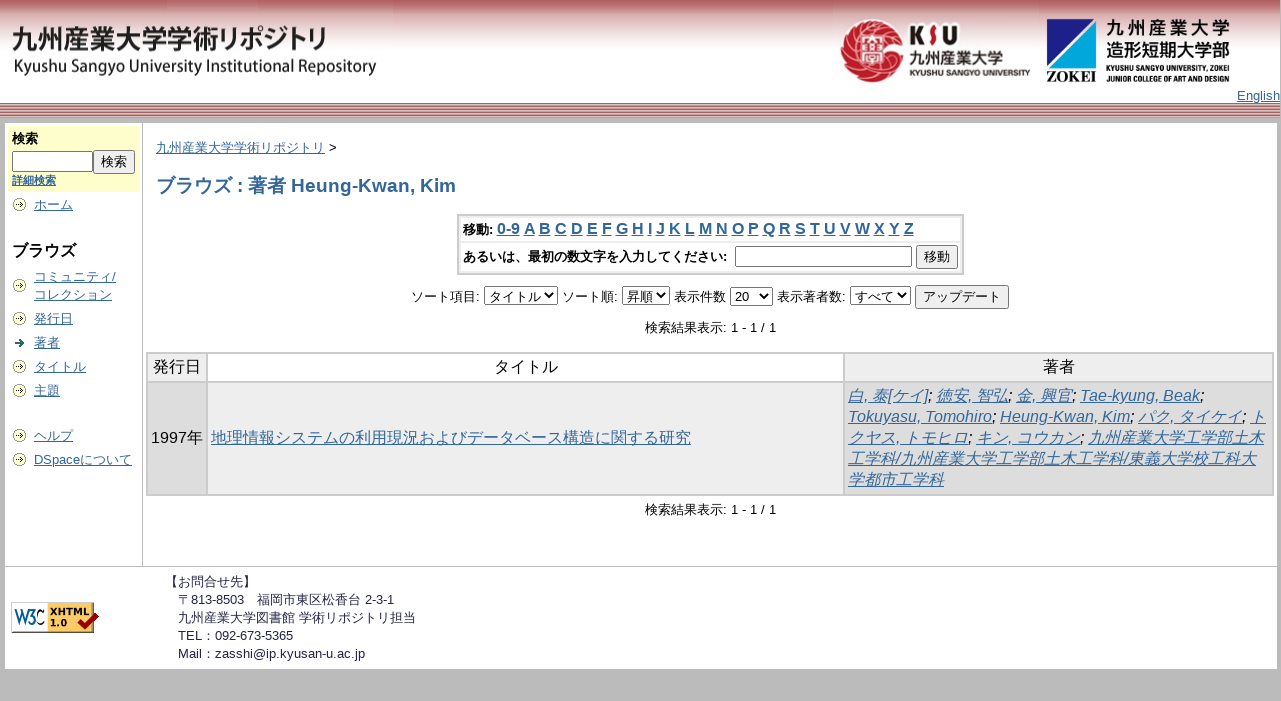

--- FILE ---
content_type: text/html;charset=UTF-8
request_url: http://repository.kyusan-u.ac.jp/dspace/browse?type=author&sort_by=1&order=ASC&rpp=20&etal=-1&value=Heung-Kwan%2C+Kim&starts_with=K
body_size: 20140
content:
<?xml version="1.0" encoding="utf-8"?>
<!DOCTYPE html PUBLIC "-//W3C//DTD XHTML 1.0 Transitional//EN" "http://www.w3.org/TR/xhtml1/DTD/xhtml1-transitional.dtd">

































<html xmlns="http://www.w3.org/1999/xhtml" lang="ja" xml:lang="ja">
    <head>
        <title>九州産業大学学術リポジトリ: ブラウズ</title>
        <meta http-equiv="Content-Type" content="text/html; charset=UTF-8" />
        <meta name="Generator" content="DSpace 1.6.2" />


        <link rel="stylesheet" href="/dspace/journal/journal.css" type="text/css" />
        <script type="text/javascript" src="/dspace/journal/journal.js"></script>














        <link rel="stylesheet" href="/dspace/styles.css.jsp" type="text/css" />
        <link rel="stylesheet" href="/dspace/print.css" media="print" type="text/css" />
        <link rel="shortcut icon" href="/dspace/favicon.ico" type="image/x-icon" />








        <link rel="search" type="application/opensearchdescription+xml" href="/dspace/open-search/description.xml" title="DSpace"/>


    <script type="text/javascript" src="/dspace/utils.js"></script>
    <script type="text/javascript" src="/dspace/static/js/scriptaculous/prototype.js"> </script>
    <script type="text/javascript" src="/dspace/static/js/scriptaculous/effects.js"> </script>
    <script type="text/javascript" src="/dspace/static/js/scriptaculous/builder.js"> </script>
    <script type="text/javascript" src="/dspace/static/js/scriptaculous/controls.js"> </script>
    <script type="text/javascript" src="/dspace/static/js/choice-support.js"> </script>















    </head>

    
    
    <body>

        
        
        <table class="pageBanner" width="100%" border="0" cellpadding="0" cellspacing="0">

            
            <tr class="header-back">
                <td>



                    <a href="/dspace/"><img src="/dspace/image/dlogo12.png" alt="DSpace" width="393"     height="100" border="0" /></a></td>
                </td>
                <td nowrap="nowrap" valign="middle" width="29%">
                </td>
                <td valign="middle" nowrap="nowrap" align="right">
                <a href="https://www.kyusan-u.ac.jp/"><img src="/dspace/image/dlogo2.png" alt="" border="0" height="100"></a>                                                           <a href="https://www.zokei.kyusan-u.ac.jp/"><img src="/dspace/image/tlogo4-n.png" alt="" style="padding: 14px 0;" width="190" border="0"></a>
                </td>


                    <td align="right" valign="bottom">







                    
                                <a class ="langChangeOn"
                                        onclick="window.location.href = 'http://repository.kyusan-u.ac.jp/dspace/browse?type=author&amp;sort_by=1&amp;order=ASC&amp;rpp=20&amp;etal=-1&amp;value=Heung-Kwan%2C+Kim&amp;starts_with=K&amp;amp;locale=en'">
                                English</a><br />
                    



            </tr>
            <tr class="stripe"> 
                <td colspan="4">&nbsp;</td>
            </tr>










        </table>






        





        

        
        <table class="centralPane" width="100%" border="0" cellpadding="3" cellspacing="1">

            
            <tr valign="top">

            




            <td class="navigationBar">
                










































<form method="get" action="/dspace/simple-search">


  <table width="100%" class="searchBox">
    <tr>
      <td>
        <table width="100%" border="0" cellspacing="0" >
          <tr>
            <td class="searchBoxLabel"><label for="tequery">検索</label></td>
          </tr>
          <tr>
            <td class="searchBoxLabelSmall" valign="middle" nowrap="nowrap">

              

              <input type="text" name="query" id="tequery" size="8" /><input type="submit" name="submit" value="検索" />
              <br /><a href="/dspace/advanced-search">詳細検索</a>

            </td>
          </tr>
        </table>
      </td>
    </tr>
  </table>
</form>




<table width="100%" border="0" cellspacing="2" cellpadding="2">
  <tr class="navigationBarItem">
    <td>
      <img alt="" src="/dspace/image/arrow.gif" width="16" height="16" />
    </td>
    <td nowrap="nowrap" class="navigationBarItem">
      <a href="/dspace/">ホーム</a>
    </td>
  </tr>

  <tr>
    <td colspan="2">&nbsp;</td>
  </tr>

  <tr>
    <td nowrap="nowrap" colspan="2" class="navigationBarSublabel">ブラウズ</td>
  </tr>

  <tr class="navigationBarItem">
    <td>
      <img alt="" src="/dspace/image/arrow.gif" width="16" height="16" />
    </td>
    <td nowrap="nowrap" class="navigationBarItem">
      <a href="/dspace/community-list">コミュニティ/<br />コレクション</a>
    </td>
  </tr>






        <tr class="navigationBarItem">
            <td>
                  <img alt="" src="/dspace/image/arrow.gif" width="16" height="16"/>
            </td>
            <td nowrap="nowrap" class="navigationBarItem">





                  <a href="/dspace/browse?type=dateissued&amp;order=desc">発行日</a>



            </td>
          </tr>
    
        <tr class="navigationBarItem">
            <td>
                  <img alt="" src="/dspace/image/arrow-highlight.gif" width="16" height="16"/>
            </td>
            <td nowrap="nowrap" class="navigationBarItem">





                  <a href="/dspace/browse?type=author">著者</a>



            </td>
          </tr>
    
        <tr class="navigationBarItem">
            <td>
                  <img alt="" src="/dspace/image/arrow.gif" width="16" height="16"/>
            </td>
            <td nowrap="nowrap" class="navigationBarItem">





                  <a href="/dspace/browse?type=title">タイトル</a>



            </td>
          </tr>
    
        <tr class="navigationBarItem">
            <td>
                  <img alt="" src="/dspace/image/arrow.gif" width="16" height="16"/>
            </td>
            <td nowrap="nowrap" class="navigationBarItem">





                  <a href="/dspace/browse?type=subject">主題</a>



            </td>
          </tr>
    














  <tr>
    <td colspan="2">&nbsp;</td>
  </tr>

  <tr class="navigationBarItem">
    <td>
      <img alt="" src="/dspace/image/arrow.gif" width="16" height="16" />
    </td>
    <td nowrap="nowrap" class="navigationBarItem">
            <script type="text/javascript">
<!-- Javascript starts here
document.write('<a href="#" onClick="var popupwin = window.open(\'/dspace/help/ja/index.html\',\'dspacepopup\',\'height=600,width=550,resizable,scrollbars\');popupwin.focus();return false;">ヘルプ<\/a>');
// -->
</script><noscript><a href="/dspace/help/ja/index.html" target="dspacepopup">ヘルプ</a></noscript>
    </td>
  </tr>

  <tr class="navigationBarItem">
    <td>
      <img alt="" src="/dspace/image/arrow.gif" width="16" height="16" />
    </td>
    <td nowrap="nowrap" class="navigationBarItem">
      <a href="http://www.dspace.org/">DSpaceについて</a>
    </td>
  </tr>
</table>



















            </td>




            

            
            
            
            <td class="pageContents" style="width:100%;">

                

                







<p class="locationBar">

<a href="/dspace/">九州産業大学学術リポジトリ</a>&nbsp;&gt;

</p>










































    
    <h2>
        ブラウズ : 著者 Heung-Kwan, Kim
    </h2>

    
    
    <div align="center" id="browse_navigation">
    <form method="get" action="/dspace/browse">
            <input type="hidden" name="type" value="author"/>
            <input type="hidden" name="sort_by" value="1"/>
            <input type="hidden" name="order" value="ASC"/>
            <input type="hidden" name="rpp" value="20"/>
            <input type="hidden" name="etal" value="-1" />
<input type="hidden" name="value" value="Heung-Kwan, Kim"/>

    

    <table align="center" border="0" bgcolor="#CCCCCC" cellpadding="0" summary="Browse the respository">
        <tr>
            <td>
                <table border="0" bgcolor="#EEEEEE" cellpadding="2">
                    <tr>
                        <td class="browseBar">
                            <span class="browseBarLabel">移動:</span>
                            <a href="/dspace/browse?type=author&amp;sort_by=1&amp;order=ASC&amp;rpp=20&amp;etal=-1&amp;value=Heung-Kwan%2C+Kim&amp;starts_with=0">0-9</a>

                            <a href="/dspace/browse?type=author&amp;sort_by=1&amp;order=ASC&amp;rpp=20&amp;etal=-1&amp;value=Heung-Kwan%2C+Kim&amp;starts_with=A">A</a>

                            <a href="/dspace/browse?type=author&amp;sort_by=1&amp;order=ASC&amp;rpp=20&amp;etal=-1&amp;value=Heung-Kwan%2C+Kim&amp;starts_with=B">B</a>

                            <a href="/dspace/browse?type=author&amp;sort_by=1&amp;order=ASC&amp;rpp=20&amp;etal=-1&amp;value=Heung-Kwan%2C+Kim&amp;starts_with=C">C</a>

                            <a href="/dspace/browse?type=author&amp;sort_by=1&amp;order=ASC&amp;rpp=20&amp;etal=-1&amp;value=Heung-Kwan%2C+Kim&amp;starts_with=D">D</a>

                            <a href="/dspace/browse?type=author&amp;sort_by=1&amp;order=ASC&amp;rpp=20&amp;etal=-1&amp;value=Heung-Kwan%2C+Kim&amp;starts_with=E">E</a>

                            <a href="/dspace/browse?type=author&amp;sort_by=1&amp;order=ASC&amp;rpp=20&amp;etal=-1&amp;value=Heung-Kwan%2C+Kim&amp;starts_with=F">F</a>

                            <a href="/dspace/browse?type=author&amp;sort_by=1&amp;order=ASC&amp;rpp=20&amp;etal=-1&amp;value=Heung-Kwan%2C+Kim&amp;starts_with=G">G</a>

                            <a href="/dspace/browse?type=author&amp;sort_by=1&amp;order=ASC&amp;rpp=20&amp;etal=-1&amp;value=Heung-Kwan%2C+Kim&amp;starts_with=H">H</a>

                            <a href="/dspace/browse?type=author&amp;sort_by=1&amp;order=ASC&amp;rpp=20&amp;etal=-1&amp;value=Heung-Kwan%2C+Kim&amp;starts_with=I">I</a>

                            <a href="/dspace/browse?type=author&amp;sort_by=1&amp;order=ASC&amp;rpp=20&amp;etal=-1&amp;value=Heung-Kwan%2C+Kim&amp;starts_with=J">J</a>

                            <a href="/dspace/browse?type=author&amp;sort_by=1&amp;order=ASC&amp;rpp=20&amp;etal=-1&amp;value=Heung-Kwan%2C+Kim&amp;starts_with=K">K</a>

                            <a href="/dspace/browse?type=author&amp;sort_by=1&amp;order=ASC&amp;rpp=20&amp;etal=-1&amp;value=Heung-Kwan%2C+Kim&amp;starts_with=L">L</a>

                            <a href="/dspace/browse?type=author&amp;sort_by=1&amp;order=ASC&amp;rpp=20&amp;etal=-1&amp;value=Heung-Kwan%2C+Kim&amp;starts_with=M">M</a>

                            <a href="/dspace/browse?type=author&amp;sort_by=1&amp;order=ASC&amp;rpp=20&amp;etal=-1&amp;value=Heung-Kwan%2C+Kim&amp;starts_with=N">N</a>

                            <a href="/dspace/browse?type=author&amp;sort_by=1&amp;order=ASC&amp;rpp=20&amp;etal=-1&amp;value=Heung-Kwan%2C+Kim&amp;starts_with=O">O</a>

                            <a href="/dspace/browse?type=author&amp;sort_by=1&amp;order=ASC&amp;rpp=20&amp;etal=-1&amp;value=Heung-Kwan%2C+Kim&amp;starts_with=P">P</a>

                            <a href="/dspace/browse?type=author&amp;sort_by=1&amp;order=ASC&amp;rpp=20&amp;etal=-1&amp;value=Heung-Kwan%2C+Kim&amp;starts_with=Q">Q</a>

                            <a href="/dspace/browse?type=author&amp;sort_by=1&amp;order=ASC&amp;rpp=20&amp;etal=-1&amp;value=Heung-Kwan%2C+Kim&amp;starts_with=R">R</a>

                            <a href="/dspace/browse?type=author&amp;sort_by=1&amp;order=ASC&amp;rpp=20&amp;etal=-1&amp;value=Heung-Kwan%2C+Kim&amp;starts_with=S">S</a>

                            <a href="/dspace/browse?type=author&amp;sort_by=1&amp;order=ASC&amp;rpp=20&amp;etal=-1&amp;value=Heung-Kwan%2C+Kim&amp;starts_with=T">T</a>

                            <a href="/dspace/browse?type=author&amp;sort_by=1&amp;order=ASC&amp;rpp=20&amp;etal=-1&amp;value=Heung-Kwan%2C+Kim&amp;starts_with=U">U</a>

                            <a href="/dspace/browse?type=author&amp;sort_by=1&amp;order=ASC&amp;rpp=20&amp;etal=-1&amp;value=Heung-Kwan%2C+Kim&amp;starts_with=V">V</a>

                            <a href="/dspace/browse?type=author&amp;sort_by=1&amp;order=ASC&amp;rpp=20&amp;etal=-1&amp;value=Heung-Kwan%2C+Kim&amp;starts_with=W">W</a>

                            <a href="/dspace/browse?type=author&amp;sort_by=1&amp;order=ASC&amp;rpp=20&amp;etal=-1&amp;value=Heung-Kwan%2C+Kim&amp;starts_with=X">X</a>

                            <a href="/dspace/browse?type=author&amp;sort_by=1&amp;order=ASC&amp;rpp=20&amp;etal=-1&amp;value=Heung-Kwan%2C+Kim&amp;starts_with=Y">Y</a>

                            <a href="/dspace/browse?type=author&amp;sort_by=1&amp;order=ASC&amp;rpp=20&amp;etal=-1&amp;value=Heung-Kwan%2C+Kim&amp;starts_with=Z">Z</a>

                        </td>
                    </tr>
                    <tr>
                        <td class="browseBar" align="center">
                            <span class="browseBarLabel">あるいは、最初の数文字を入力してください:&nbsp;</span>
                            <input type="text" name="starts_with"/>&nbsp;<input type="submit" value="移動" />
                        </td>
                    </tr>
                </table>
            </td>
        </tr>
    </table>

    </form>
    </div>
    

    
    <div align="center" id="browse_controls">
    <form method="get" action="/dspace/browse">
        <input type="hidden" name="type" value="author"/>
<input type="hidden" name="value" value="Heung-Kwan, Kim"/>





        ソート項目:
        <select name="sort_by">
 <option value="3" >投稿日</option> <option value="2" >発行日</option> <option value="1" selected="selected">タイトル</option>
        </select>


        ソート順:
        <select name="order">
            <option value="ASC" selected="selected">昇順</option>
            <option value="DESC" >降順</option>
        </select>

        表示件数
        <select name="rpp">

            <option value="5" >5</option>

            <option value="10" >10</option>

            <option value="15" >15</option>

            <option value="20" selected="selected">20</option>

            <option value="25" >25</option>

            <option value="30" >30</option>

            <option value="35" >35</option>

            <option value="40" >40</option>

            <option value="45" >45</option>

            <option value="50" >50</option>

            <option value="55" >55</option>

            <option value="60" >60</option>

            <option value="65" >65</option>

            <option value="70" >70</option>

            <option value="75" >75</option>

            <option value="80" >80</option>

            <option value="85" >85</option>

            <option value="90" >90</option>

            <option value="95" >95</option>

            <option value="100" >100</option>

        </select>

        表示著者数:
        <select name="etal">

            <option value="0" selected="selected">すべて</option>
<option value="1" >1</option>
            <option value="5" >5</option>

            <option value="10" >10</option>

            <option value="15" >15</option>

            <option value="20" >20</option>

            <option value="25" >25</option>

            <option value="30" >30</option>

            <option value="35" >35</option>

            <option value="40" >40</option>

            <option value="45" >45</option>

            <option value="50" >50</option>

        </select>

        <input type="submit" name="submit_browse" value="アップデート"/>








    </form>
    </div>

    
    <div align="center" class="browse_range">
        検索結果表示: 1 - 1 / 1
    </div>

    
    <div align="center">



    </div>

    
    
    <table align="center" class="miscTable" summary="This table browses all dspace content">
<colgroup><col width="130" /><col width="60%" /><col width="40%" /></colgroup>
<tr>
<th id="t1" class="oddRowEvenCol">発行日</th><th id="t2" class="oddRowOddCol">タイトル</th><th id="t3" class="oddRowEvenCol">著者</th></tr>
<tr><td headers="t1" class="evenRowEvenCol" nowrap="nowrap" align="center">1997年</td><td headers="t2" class="evenRowOddCol" ><a href="/dspace/handle/11178/4163">地理情報システムの利用現況およびデータベース構造に関する研究</a></td><td headers="t3" class="evenRowEvenCol" ><em><a href="/dspace/browse?type=author&amp;value=%E7%99%BD%2C+%E6%B3%B0%5B%E3%82%B1%E3%82%A4%5D&amp;value_lang=ja_JP">白, 泰[ケイ]</a>; <a href="/dspace/browse?type=author&amp;value=%E5%BE%B3%E5%AE%89%2C+%E6%99%BA%E5%BC%98&amp;value_lang=ja_JP">徳安, 智弘</a>; <a href="/dspace/browse?type=author&amp;value=%E9%87%91%2C+%E8%88%88%E5%AE%98&amp;value_lang=ja_JP">金, 興官</a>; <a href="/dspace/browse?type=author&amp;value=Tae-kyung%2C+Beak&amp;value_lang=ja_JP">Tae-kyung, Beak</a>; <a href="/dspace/browse?type=author&amp;value=Tokuyasu%2C+Tomohiro&amp;value_lang=ja_JP">Tokuyasu, Tomohiro</a>; <a href="/dspace/browse?type=author&amp;value=Heung-Kwan%2C+Kim&amp;value_lang=ja_JP">Heung-Kwan, Kim</a>; <a href="/dspace/browse?type=author&amp;value=%E3%83%91%E3%82%AF%2C+%E3%82%BF%E3%82%A4%E3%82%B1%E3%82%A4&amp;value_lang=ja_JP">パク, タイケイ</a>; <a href="/dspace/browse?type=author&amp;value=%E3%83%88%E3%82%AF%E3%83%A4%E3%82%B9%2C+%E3%83%88%E3%83%A2%E3%83%92%E3%83%AD&amp;value_lang=ja_JP">トクヤス, トモヒロ</a>; <a href="/dspace/browse?type=author&amp;value=%E3%82%AD%E3%83%B3%2C+%E3%82%B3%E3%82%A6%E3%82%AB%E3%83%B3&amp;value_lang=ja_JP">キン, コウカン</a>; <a href="/dspace/browse?type=author&amp;value=%E4%B9%9D%E5%B7%9E%E7%94%A3%E6%A5%AD%E5%A4%A7%E5%AD%A6%E5%B7%A5%E5%AD%A6%E9%83%A8%E5%9C%9F%E6%9C%A8%E5%B7%A5%E5%AD%A6%E7%A7%91%2F%E4%B9%9D%E5%B7%9E%E7%94%A3%E6%A5%AD%E5%A4%A7%E5%AD%A6%E5%B7%A5%E5%AD%A6%E9%83%A8%E5%9C%9F%E6%9C%A8%E5%B7%A5%E5%AD%A6%E7%A7%91%2F%E6%9D%B1%E7%BE%A9%E5%A4%A7%E5%AD%A6%E6%A0%A1%E5%B7%A5%E7%A7%91%E5%A4%A7%E5%AD%A6%E9%83%BD%E5%B8%82%E5%B7%A5%E5%AD%A6%E7%A7%91&amp;value_lang=ja_JP">九州産業大学工学部土木工学科/九州産業大学工学部土木工学科/東義大学校工科大学都市工学科</a></em></td></tr>
</table>

    
    
    <div align="center" class="browse_range">
        検索結果表示: 1 - 1 / 1
    </div>

    
    <div align="center">



    </div>











    
    













                    
                    <p>&nbsp;</p>
                </td>

            

            </tr>

            
             <tr class="pageFooterBar">
                <td colspan="2" class="pageFootnote">
                    <table class="pageFooterBar" width="100%">
                        <tr>
                            <td style="width:150px;">
                                <a href="http://validator.w3.org/check?uri=referer"><img
                                    src="/dspace/image/valid-xhtml10.png"
                                    alt="Valid XHTML 1.0!" height="31" width="88" /></a>
                            </td>
                            <td class="pageFootnote" style="width:470px;">
                                【お問合せ先】<br />　〒813-8503　福岡市東区松香台 2-3-1<br />　九州産業大学図書館 学術リポジトリ担当<br />　TEL：092-673-5365<br />　Mail：zasshi@ip.kyusan-u.ac.jp
                            </td>
                            <td class="pageFootnote" style="width:150px;">
<!--
                                <a target="_blank" href="/dspace/feedback">ご意見をお寄せください</a>
                                <a href="/dspace/htmlmap"></a>
-->
                            </td>
                            <td nowrap="nowrap" valign="middle" style="width:auto;"> 
                            </td>
                        </tr>
                    </table>
                </td>
            </tr>
        </table>
    </body>
</html>

